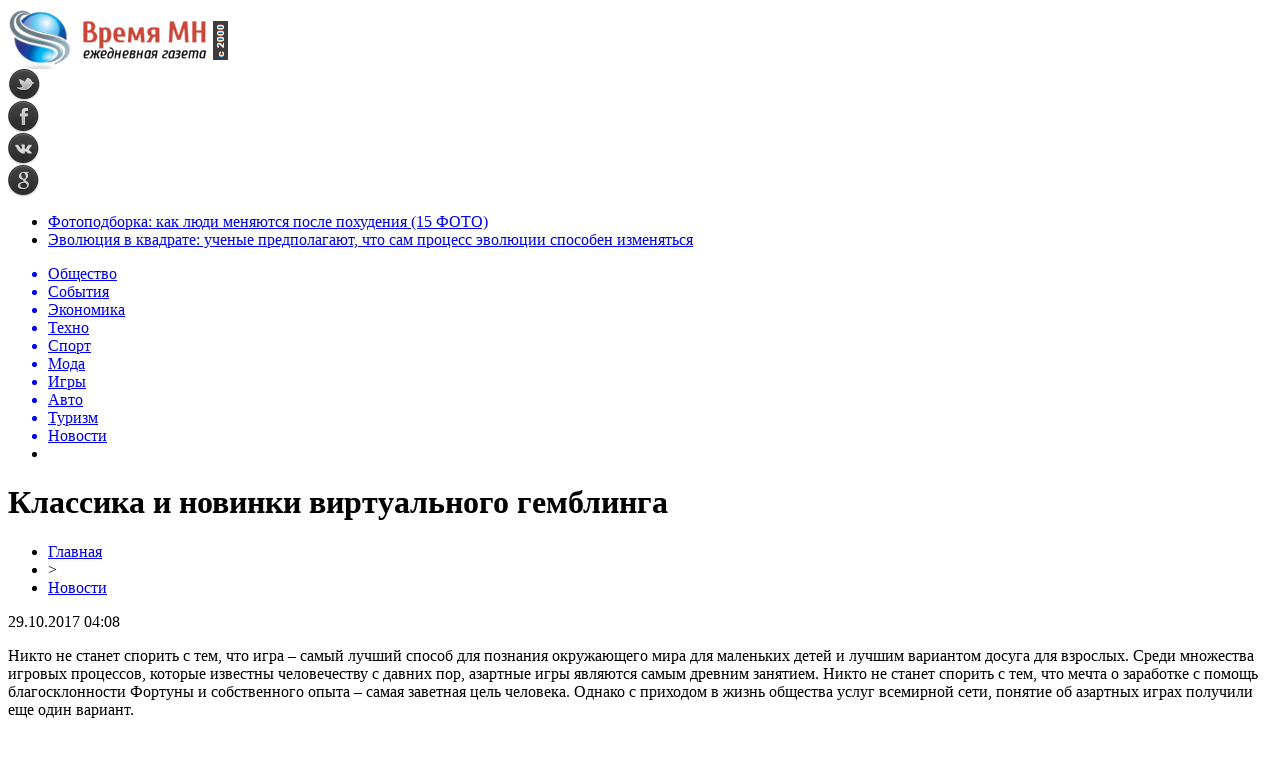

--- FILE ---
content_type: text/html; charset=UTF-8
request_url: http://vremyamn.ru/klassika-i-novinki-virtualnogo-gemblinga-31124.html
body_size: 8456
content:
<!DOCTYPE html PUBLIC "-//W3C//DTD XHTML 1.0 Transitional//EN" "http://www.w3.org/TR/xhtml1/DTD/xhtml1-transitional.dtd">
<html xmlns="http://www.w3.org/1999/xhtml">
<head>
<meta http-equiv="Content-Type" content="text/html; charset=utf-8" />

<title>игровые автоматы онлайн</title>
<meta name="description" content="Никто не станет спорить с тем, что игра – самый лучший способ для познания окружающего мира для маленьких детей и лучшим вариантом досуга для взрослых. Среди множества игровых процессов, которые известны человечеству с давних пор, азартные игры являются самым древним занятием." />

<link rel="Shortcut Icon" href="http://vremyamn.ru/favicon.png" type="image/x-icon" />
<link rel="stylesheet" href="http://vremyamn.ru/wp-content/themes/news/style.css" type="text/css" />
<script src="//ajax.googleapis.com/ajax/libs/jquery/2.1.4/jquery.min.js"></script>
<link href='http://fonts.googleapis.com/css?family=Cuprum:400,400italic&subset=cyrillic' rel='stylesheet' type='text/css'><link rel="canonical" href="http://vremyamn.ru/klassika-i-novinki-virtualnogo-gemblinga-31124.html" />
</head>

<body>

<div id="preha"></div>

<div id="prewap">
<div id="wrapper">

	<div id="header">
		<div class="logo"><a href="http://vremyamn.ru" title="Время МН - ежеднвная газета"><img src="http://vremyamn.ru/img/logo.png" width="220" height="61" alt="Время МН - ежеднвная газета" /></a></div>
		<div class="zalogo">
			<div class="soca">
				<!--noindex-->
					<div class="socilo"><a href="http://vremyamn.ru/" rel="nofollow" target="_blank"><img src="http://vremyamn.ru/img/so1.png" width="32" height="32" /></a></div>
					<div class="socilo"><a href="http://vremyamn.ru/" rel="nofollow" target="_blank"><img src="http://vremyamn.ru/img/so2.png" width="32" height="32" /></a></div>
					<div class="socilo"><a href="http://vremyamn.ru/" rel="nofollow" target="_blank"><img src="http://vremyamn.ru/img/so3.png" width="32" height="32" /></a></div>
					<div class="socilo"><a href="http://vremyamn.ru/" rel="nofollow" target="_blank"><img src="http://vremyamn.ru/img/so4.png" width="32" height="32" /></a></div>
				<!--/noindex-->	
			</div>
			<!--noindex-->
			<div class="neft">

			</div>
			<!--/noindex-->
			<div class="hotter">
				<ul>
								<li><a href="http://vremyamn.ru/fotopodborka-kak-lyudi-menyayutsya-posle-poxudeniya-15-foto-108228.html">Фотоподборка: как люди меняются после похудения (15 ФОТО)</a></li>
								<li><a href="http://vremyamn.ru/evolyuciya-v-kvadrate-uchenye-predpolagayut-chto-sam-process-evolyucii-sposoben-izmenyatsya-108245.html">Эволюция в квадрате: ученые предполагают, что сам процесс эволюции способен изменяться</a></li>
								</ul>
			</div>
		</div>
	</div>


	<div class="menuhi">

	
	<div class="menu2">
		<ul>	
	
				<a href="http://vremyamn.ru/people"><li>Общество</li></a>
				
				<a href="http://vremyamn.ru/news"><li>События</li></a>
				
				<a href="http://vremyamn.ru/money"><li>Экономика</li></a>
				
				<a href="http://vremyamn.ru/it"><li>Техно</li></a>
				
				<a href="http://vremyamn.ru/sport"><li>Спорт</li></a>
				
				<a href="http://vremyamn.ru/moda"><li>Мода</li></a>
				
				<a href="http://vremyamn.ru/games"><li>Игры</li></a>
				
				<a href="http://vremyamn.ru/auto"><li>Авто</li></a>
				
				<a href="http://vremyamn.ru/turizm"><li>Туризм</li></a>
				
				<a href="http://vremyamn.ru/novosti"><li class="current"><div class="strela">Новости</div></li></a>
				
		<li class="poisk">

		</li>
		
		</ul>
	</div>
	

	
	</div>
	
</div>
</div>


<div id="bugatop"></div>
<div id="mblos">
<div id="wrapper">
	<div id="vkulleft" >


	
			
				<div id="novost">

				<h1>Классика и новинки виртуального гемблинга</h1>
				
				<div id="podzag">
					<div id="rubr"><div id="breadcrumb"><ul><li><a href="http://vremyamn.ru">Главная</a></li><li>&gt;</li><li><a href="http://vremyamn.ru/novosti">Новости</a></li></ul></div></div>
					<!--noindex-->
					<div id="datecont">29.10.2017 04:08</div>
					<!--/noindex-->
				</div>
	

				<div id="samtext">
						<p>Никто не станет спорить с тем, что игра – самый лучший способ для познания окружающего мира для маленьких детей и лучшим вариантом досуга для взрослых. Среди множества игровых процессов, которые известны человечеству с давних пор, азартные игры являются самым древним занятием. Никто не станет спорить с тем, что мечта о заработке с помощь благосклонности Фортуны и собственного опыта – самая заветная цель человека. Однако с приходом в жизнь общества услуг всемирной сети, понятие об азартных играх получили еще один вариант.</p>
<p>На сайте http://slotlive.net/ каждый пользователь сможет познакомиться с возможностью получить азартные переживания без материальных затрат. Все очень просто и доступно в любое время суток. Просто входите на портал, выбирайте аппарат и начинайте знакомство с ним. Преимущества демо – режима игры очевидны: возможность пощекотать нервы, не затрачивая времени и денег. Можете сколько угодно времени проводить в тренировочных комнатах за изучением правил игровых автоматов и разработкой индивидуальной схемы игры. Единственное отличие от игроков, которые делают реальные ставки – это то, что вы не можете принимать участие в турнирах и не сможете переводить на банковский счет свои выигрыши. Однако осторожно – второе имя игроков, потому следует сначала приобрести достаточный игровой опыт, чтобы быть уверенным в том, что большая игра, станет для вас прибыльной.</p>
<p>Не секрет, что каждый их ветеранов гемблинга провел довольно много времени за изучением таблиц выигрышей, сравнением разных слотов и разработкой системы игры. Но и отдача за потраченное время того стоит. Кто откажется от некоторой суммы на своем счету, полученной за то, что смог разгадать алгоритм аппарата и умение принимать быстрые и верные решения? На сайте имеется большой каталог игры, который перебрались на виртуальные просторы из наземных залов игровых автоматов и новшества, которые вышли в свет только несколько недель назад. Для удобства тренировочного процесса можете скачать игровые автоматы прямо на компьютер и заниматься созданием победной стратегии, не отвлекаясь на переход в клуб по электронному адресу.</p>
<p>Ассортимент постоянно пополняется новинками, которые дают игрокам еще больше радостных впечатлений и бонусов. Входите на сайт в любое время, чтобы провести время в тренировочных поединках с Фортуной или для игры на реальные ставки.</p>
				</div>
				
	
				</div>
				
			

			<div id="podnovka">

				<div id="podeshe3" class="misto" style="margin-bottom:10px;">
					<div class="mikar" style="border-radius: 0px 3px 3px 0px;">Читайте также</div>
    <ul>
		<li><a href="http://vremyamn.ru/fotopodborka-kak-lyudi-menyayutsya-posle-poxudeniya-15-foto-108228.html">Фотоподборка: как люди меняются после похудения (15 ФОТО)</a></li>
		<li><a href="http://vremyamn.ru/evolyuciya-v-kvadrate-uchenye-predpolagayut-chto-sam-process-evolyucii-sposoben-izmenyatsya-108245.html">Эволюция в квадрате: ученые предполагают, что сам процесс эволюции способен изменяться</a></li>
		<li><a href="http://vremyamn.ru/v-koree-obnaruzhili-drevnij-tron-princa-unitaz-so-smyvom-vozrastom-1300-let-108226.html">В Корее обнаружили древний «трон» принца: унитаз со смывом возрастом 1300 лет</a></li>
		<li><a href="http://vremyamn.ru/rezhisser-dzhona-uika-snimet-boevik-po-motivam-fajtinga-sifu-108224.html">Режиссер «Джона Уика» снимет боевик по мотивам файтинга Sifu</a></li>
		<li><a href="http://vremyamn.ru/temnaya-tema-na-smartfone-ekonomiya-zaryada-ili-dopolnitelnaya-nagruzka-na-batareyu-108222.html">Темная тема на смартфоне: экономия заряда или дополнительная нагрузка на батарею?</a></li>
		</ul>


				</div>
			</div>


			<div style="text-align:center;margin-left:15px;margin-right:10px;margin-bottom:10px;margin-top:10px;font-size:11px;background-color:#f7f7f7;color:#b8b8b8;padding-left:10px;padding-right:10px;padding-bottom:1px;padding-top:1px;position:relative;border-radius:3px;width:535px;overflow:hidden;">
			<p>
						<a href="http://vremyamn.ru/zagorodnye-kottedzhi-kak-format-otdyxa-osobennosti-i-kriterii-vybora-108331.html" style="color:#b8b8b8;text-decoration:none;">Загородные коттеджи как формат отдыха: особенности и критерии выбора</a>
						<a href="http://vremyamn.ru/dostavka-xrupkix-avtomobilnyx-zapchastej-bez-povrezhdenij-kak-sotovaya-bumaga-dlya-upakovki-obespechivaet-nadyozhnuyu-zashhitu-pri-transportirovke-108326.html" style="color:#b8b8b8;text-decoration:none;">Доставка хрупких автомобильных запчастей без повреждений: как сотовая бумага для упаковки обеспечивает надёжную защиту при транспортировке</a>
						</p>
			</div>

			
		


</div>


	<div id="vkulright">
			<div id="vkul1x">
<!--noindex-->
<div id="infrx">
		<div id="infr3x">
			<a href="http://vremyamn.ru/fotopodborka-kak-lyudi-menyayutsya-posle-poxudeniya-15-foto-108228.html"><img src="http://vremyamn.ru/wp-content/uploads/2025/02/1-5-130x130.jpg" alt="Фотоподборка: как люди меняются после похудения (15 ФОТО)" title="Фотоподборка: как люди меняются после похудения (15 ФОТО)" width="100" height="80" /></a>
		<p><a href="http://vremyamn.ru/fotopodborka-kak-lyudi-menyayutsya-posle-poxudeniya-15-foto-108228.html">Фотоподборка: как люди меняются после похудения (15 ФОТО)</a></p>
	</div>
		<div id="infr3x">
			<a href="http://vremyamn.ru/evolyuciya-v-kvadrate-uchenye-predpolagayut-chto-sam-process-evolyucii-sposoben-izmenyatsya-108245.html"><img src="http://vremyamn.ru/wp-content/uploads/2025/02/1-7-130x130.jpg" alt="Эволюция в квадрате: ученые предполагают, что сам процесс эволюции способен изменяться" title="Эволюция в квадрате: ученые предполагают, что сам процесс эволюции способен изменяться" width="100" height="80" /></a>
		<p><a href="http://vremyamn.ru/evolyuciya-v-kvadrate-uchenye-predpolagayut-chto-sam-process-evolyucii-sposoben-izmenyatsya-108245.html">Эволюция в квадрате: ученые предполагают, что сам процесс эволюции способен изменяться</a></p>
	</div>
		<div id="infr3x">
			<a href="http://vremyamn.ru/v-koree-obnaruzhili-drevnij-tron-princa-unitaz-so-smyvom-vozrastom-1300-let-108226.html"><img src="http://vremyamn.ru/wp-content/uploads/2025/02/1-4-130x130.jpg" alt="В Корее обнаружили древний «трон» принца: унитаз со смывом возрастом 1300 лет" title="В Корее обнаружили древний «трон» принца: унитаз со смывом возрастом 1300 лет" width="100" height="80" /></a>
		<p><a href="http://vremyamn.ru/v-koree-obnaruzhili-drevnij-tron-princa-unitaz-so-smyvom-vozrastom-1300-let-108226.html">В Корее обнаружили древний «трон» принца: унитаз со смывом возрастом 1300 лет</a></p>
	</div>
		<div id="infr3x">
			<a href="http://vremyamn.ru/rezhisser-dzhona-uika-snimet-boevik-po-motivam-fajtinga-sifu-108224.html"><img src="http://vremyamn.ru/wp-content/uploads/2025/02/1-3-130x130.jpg" alt="Режиссер «Джона Уика» снимет боевик по мотивам файтинга Sifu" title="Режиссер «Джона Уика» снимет боевик по мотивам файтинга Sifu" width="100" height="80" /></a>
		<p><a href="http://vremyamn.ru/rezhisser-dzhona-uika-snimet-boevik-po-motivam-fajtinga-sifu-108224.html">Режиссер «Джона Уика» снимет боевик по мотивам файтинга Sifu</a></p>
	</div>
		<div id="infr3x">
			<a href="http://vremyamn.ru/temnaya-tema-na-smartfone-ekonomiya-zaryada-ili-dopolnitelnaya-nagruzka-na-batareyu-108222.html"><img src="http://vremyamn.ru/wp-content/uploads/2025/02/1-2-130x130.jpg" alt="Темная тема на смартфоне: экономия заряда или дополнительная нагрузка на батарею?" title="Темная тема на смартфоне: экономия заряда или дополнительная нагрузка на батарею?" width="100" height="80" /></a>
		<p><a href="http://vremyamn.ru/temnaya-tema-na-smartfone-ekonomiya-zaryada-ili-dopolnitelnaya-nagruzka-na-batareyu-108222.html">Темная тема на смартфоне: экономия заряда или дополнительная нагрузка на батарею?</a></p>
	</div>
		<div id="infr3x">
			<a href="http://vremyamn.ru/ii-spravilsya-s-nauchnoj-zagadkoj-za-dva-dnya-na-kotoruyu-uchenye-potratili-desyatiletie-108220.html"><img src="http://vremyamn.ru/wp-content/uploads/2025/02/1-1-130x130.jpg" alt="ИИ справился с научной загадкой за два дня, на которую ученые потратили десятилетие" title="ИИ справился с научной загадкой за два дня, на которую ученые потратили десятилетие" width="100" height="80" /></a>
		<p><a href="http://vremyamn.ru/ii-spravilsya-s-nauchnoj-zagadkoj-za-dva-dnya-na-kotoruyu-uchenye-potratili-desyatiletie-108220.html">ИИ справился с научной загадкой за два дня, на которую ученые потратили десятилетие</a></p>
	</div>
		<div id="infr3x">
			<a href="http://vremyamn.ru/kitaj-ustanovil-novyj-rekord-proburena-odna-iz-samyx-glubokix-skvazhin-v-mire-108218.html"><img src="http://vremyamn.ru/wp-content/uploads/2025/02/1-130x130.jpg" alt="Китай установил новый рекорд: пробурена одна из самых глубоких скважин в мире" title="Китай установил новый рекорд: пробурена одна из самых глубоких скважин в мире" width="100" height="80" /></a>
		<p><a href="http://vremyamn.ru/kitaj-ustanovil-novyj-rekord-proburena-odna-iz-samyx-glubokix-skvazhin-v-mire-108218.html">Китай установил новый рекорд: пробурена одна из самых глубоких скважин в мире</a></p>
	</div>
	</div>
<!--/noindex-->
			</div>

			<div id="vkul2">
				<div id="eshelka">
					<div class="moyzaf">
						<div class="linet"></div><div class="kuzer">Последние новости</div><div class="linebot"></div>
					</div>	
					<ul>				
										<li><span>16:18</span> <a href="http://vremyamn.ru/fotopodborka-kak-lyudi-menyayutsya-posle-poxudeniya-15-foto-108228.html">Фотоподборка: как люди меняются после похудения (15 ФОТО)</a></li>
										<li><span>15:22</span> <a href="http://vremyamn.ru/evolyuciya-v-kvadrate-uchenye-predpolagayut-chto-sam-process-evolyucii-sposoben-izmenyatsya-108245.html">Эволюция в квадрате: ученые предполагают, что сам процесс эволюции способен изменяться</a></li>
										<li><span>12:46</span> <a href="http://vremyamn.ru/v-koree-obnaruzhili-drevnij-tron-princa-unitaz-so-smyvom-vozrastom-1300-let-108226.html">В Корее обнаружили древний «трон» принца: унитаз со смывом возрастом 1300 лет</a></li>
										<li><span>11:05</span> <a href="http://vremyamn.ru/rezhisser-dzhona-uika-snimet-boevik-po-motivam-fajtinga-sifu-108224.html">Режиссер «Джона Уика» снимет боевик по мотивам файтинга Sifu</a></li>
										<li><span>10:35</span> <a href="http://vremyamn.ru/temnaya-tema-na-smartfone-ekonomiya-zaryada-ili-dopolnitelnaya-nagruzka-na-batareyu-108222.html">Темная тема на смартфоне: экономия заряда или дополнительная нагрузка на батарею?</a></li>
										<li><span>8:01</span> <a href="http://vremyamn.ru/ii-spravilsya-s-nauchnoj-zagadkoj-za-dva-dnya-na-kotoruyu-uchenye-potratili-desyatiletie-108220.html">ИИ справился с научной загадкой за два дня, на которую ученые потратили десятилетие</a></li>
										<li><span>7:33</span> <a href="http://vremyamn.ru/kitaj-ustanovil-novyj-rekord-proburena-odna-iz-samyx-glubokix-skvazhin-v-mire-108218.html">Китай установил новый рекорд: пробурена одна из самых глубоких скважин в мире</a></li>
										<li><span>19:04</span> <a href="http://vremyamn.ru/kandelaki-vozglavila-tnt-vmesto-avtora-doma-2-stanet-li-kanal-vtorym-match-tv-107662.html">Канделаки возглавила ТНТ вместо автора «Дома-2»: станет ли канал вторым Матч-ТВ</a></li>
										<li><span>14:14</span> <a href="http://vremyamn.ru/sobchak-otkryla-fotostudiyu-postradavshej-v-smertelnom-dtp-s-eyo-uchastiem-107649.html">Собчак открыла фотостудию пострадавшей в смертельном ДТП с её участием</a></li>
										<li><span>17:24</span> <a href="http://vremyamn.ru/kak-skachat-muzyku-ne-obidev-pri-etom-lyubimogo-ispolnitelya-107641.html">Как скачать музыку, не обидев при этом любимого исполнителя?</a></li>
										<li><span>3:04</span> <a href="http://vremyamn.ru/serial-stas-2021-na-tnt-opisanie-serij-aktyory-i-roli-data-vyhoda-107637.html">Сериал «Стас» 2021 на «ТНТ»: Описание серий, актёры и роли, дата выхода</a></li>
										<li><span>13:44</span> <a href="http://vremyamn.ru/pomoshhnik-kurpatova-ievskij-napisal-zaveshhanie-v-25-let-107632.html">Помощник Курпатова Иевский написал завещание в 25 лет</a></li>
										<li><span>4:24</span> <a href="http://vremyamn.ru/lichnaya-zhizn-shojgu-zolotoj-brak-sluhi-o-lyubovniczah-i-pevicze-zare-107631.html">Личная жизнь Шойгу: «Золотой» брак, слухи о любовницах и певице Заре</a></li>
										<li><span>12:24</span> <a href="http://vremyamn.ru/dinu-saevu-obvinili-v-prisvoenii-17-mln-rublej-107629.html">Дину Саеву обвинили в присвоении 17 млн рублей</a></li>
										<li><span>11:03</span> <a href="http://vremyamn.ru/aktrisa-frejya-allan-rol-cziri-iz-vedmaka-biografiya-foto-107625.html">Актриса Фрейя Аллан: Роль Цири из «Ведьмака», биография, фото</a></li>
										<li><span>16:53</span> <a href="http://vremyamn.ru/slava-marlou-vybrosil-nagradu-muz-tv-v-okno-107624.html">Слава Марлоу выбросил награду «МУЗ-ТВ» в окно</a></li>
										<li><span>17:04</span> <a href="http://vremyamn.ru/aktyor-genri-kavill-rol-v-vedmake-lichnaya-zhizn-zhena-foto-i-rost-107623.html">Актёр Генри Кавилл: Роль в «Ведьмаке», личная жизнь, жена, фото и рост</a></li>
										<li><span>15:44</span> <a href="http://vremyamn.ru/masha-iz-voroninyh-pozhalovalas-na-travlyu-uchitelej-107618.html">Маша из «Ворониных» пожаловалась на травлю учителей</a></li>
										<li><span>14:04</span> <a href="http://vremyamn.ru/andrej-kurpatov-poslednie-novosti-podryv-reputaczii-video-dlya-ievskogo-slitaya-perepiska-107616.html">Андрей Курпатов — последние новости: подрыв репутации, видео для Иевского, слитая переписка</a></li>
										<li><span>17:04</span> <a href="http://vremyamn.ru/byvshuyu-nevestu-timati-reshetovu-zasnyali-s-novym-muzhchinoj-107614.html">Бывшую невесту Тимати Решетову засняли с новым мужчиной</a></li>
										<li><span>3:34</span> <a href="http://vremyamn.ru/byvshij-muzh-borodinoj-omarov-pokazal-sinyak-na-licze-107609.html">Бывший муж Бородиной Омаров показал синяк на лице</a></li>
										<li><span>17:44</span> <a href="http://vremyamn.ru/klaru-novikovu-vospityvali-remnyom-karera-naperekor-otczu-biografiya-lichnaya-zhizn-107605.html">Клару Новикову воспитывали ремнём: Карьера наперекор отцу, биография, личная жизнь</a></li>
										<li><span>18:43</span> <a href="http://vremyamn.ru/na-dne-rozhdeniya-milohina-medvedeva-otkrovenno-stanczevala-s-drugim-parnem-107603.html">На Дне Рождения Милохина Медведева откровенно станцевала с другим парнем</a></li>
										<li><span>18:03</span> <a href="http://vremyamn.ru/na-odni-grabli-zaplakannaya-karambejbi-vyskazalas-posle-novostej-pro-rasstavanie-107602.html">«На одни грабли»: Заплаканная Карамбейби высказалась после новостей про расставание</a></li>
										<li><span>13:34</span> <a href="http://vremyamn.ru/zhena-gradskogo-marina-svadba-za-mesyacz-do-smerti-muzha-nasledstvo-biografiya-foto-107601.html">Жена Градского Марина: Свадьба за месяц до смерти мужа, наследство, биография, фото</a></li>
										
										<li><span>0:38</span> <a href="http://vremyamn.ru/zagorodnye-kottedzhi-kak-format-otdyxa-osobennosti-i-kriterii-vybora-108331.html">Загородные коттеджи как формат отдыха: особенности и критерии выбора</a></li>
										<li><span>20:39</span> <a href="http://vremyamn.ru/dostavka-xrupkix-avtomobilnyx-zapchastej-bez-povrezhdenij-kak-sotovaya-bumaga-dlya-upakovki-obespechivaet-nadyozhnuyu-zashhitu-pri-transportirovke-108326.html">Доставка хрупких автомобильных запчастей без повреждений: как сотовая бумага для упаковки обеспечивает надёжную защиту при транспортировке</a></li>
										<li><span>8:27</span> <a href="http://vremyamn.ru/kurs-efiriuma-segodnya-i-osnovnye-faktory-kotorye-vliyayut-na-ego-stoimost-108323.html">Курс эфириума сегодня и основные факторы которые влияют на его стоимость</a></li>
										</ul>
				</div>
								

			</div>
		</div>	
	</div>
	</div> <!--mblos-->
	
	
	<div id="bugabot"></div>

<div id="prewap">
<div id="wrapfoot">	
<div id="prefooter">
	<div id="peroa">Читайте также</div>
	<div id="foalen">
									<div id="glav3">
					<div id="catern"><ul class="post-categories">
	<li><a href="http://vremyamn.ru/people" rel="category tag">Общество</a></li></ul></div>
															<a href="http://vremyamn.ru/fotopodborka-kak-lyudi-menyayutsya-posle-poxudeniya-15-foto-108228.html"><img src="http://vremyamn.ru/wp-content/uploads/2025/02/1-5-130x130.jpg" alt="Фотоподборка: как люди меняются после похудения (15 ФОТО)" title="Фотоподборка: как люди меняются после похудения (15 ФОТО)" width="130" height="130" /></a>
										<p><a href="http://vremyamn.ru/fotopodborka-kak-lyudi-menyayutsya-posle-poxudeniya-15-foto-108228.html">Фотоподборка: как люди меняются после похудения (15 ФОТО)</a></p>
					</div>
									<div id="glav3">
					<div id="catern"><ul class="post-categories">
	<li><a href="http://vremyamn.ru/people" rel="category tag">Общество</a></li></ul></div>
															<a href="http://vremyamn.ru/evolyuciya-v-kvadrate-uchenye-predpolagayut-chto-sam-process-evolyucii-sposoben-izmenyatsya-108245.html"><img src="http://vremyamn.ru/wp-content/uploads/2025/02/1-7-130x130.jpg" alt="Эволюция в квадрате: ученые предполагают, что сам процесс эволюции способен изменяться" title="Эволюция в квадрате: ученые предполагают, что сам процесс эволюции способен изменяться" width="130" height="130" /></a>
										<p><a href="http://vremyamn.ru/evolyuciya-v-kvadrate-uchenye-predpolagayut-chto-sam-process-evolyucii-sposoben-izmenyatsya-108245.html">Эволюция в квадрате: ученые предполагают, что сам процесс эволюции способен изменяться</a></p>
					</div>
									<div id="glav3">
					<div id="catern"><ul class="post-categories">
	<li><a href="http://vremyamn.ru/news" rel="category tag">События</a></li></ul></div>
															<a href="http://vremyamn.ru/v-koree-obnaruzhili-drevnij-tron-princa-unitaz-so-smyvom-vozrastom-1300-let-108226.html"><img src="http://vremyamn.ru/wp-content/uploads/2025/02/1-4-130x130.jpg" alt="В Корее обнаружили древний «трон» принца: унитаз со смывом возрастом 1300 лет" title="В Корее обнаружили древний «трон» принца: унитаз со смывом возрастом 1300 лет" width="130" height="130" /></a>
										<p><a href="http://vremyamn.ru/v-koree-obnaruzhili-drevnij-tron-princa-unitaz-so-smyvom-vozrastom-1300-let-108226.html">В Корее обнаружили древний «трон» принца: унитаз со смывом возрастом 1300 лет</a></p>
					</div>
									<div id="glav3">
					<div id="catern"><ul class="post-categories">
	<li><a href="http://vremyamn.ru/people" rel="category tag">Общество</a></li></ul></div>
															<a href="http://vremyamn.ru/rezhisser-dzhona-uika-snimet-boevik-po-motivam-fajtinga-sifu-108224.html"><img src="http://vremyamn.ru/wp-content/uploads/2025/02/1-3-130x130.jpg" alt="Режиссер «Джона Уика» снимет боевик по мотивам файтинга Sifu" title="Режиссер «Джона Уика» снимет боевик по мотивам файтинга Sifu" width="130" height="130" /></a>
										<p><a href="http://vremyamn.ru/rezhisser-dzhona-uika-snimet-boevik-po-motivam-fajtinga-sifu-108224.html">Режиссер «Джона Уика» снимет боевик по мотивам файтинга Sifu</a></p>
					</div>
									<div id="glav3">
					<div id="catern"><ul class="post-categories">
	<li><a href="http://vremyamn.ru/it" rel="category tag">Техномир</a></li></ul></div>
															<a href="http://vremyamn.ru/temnaya-tema-na-smartfone-ekonomiya-zaryada-ili-dopolnitelnaya-nagruzka-na-batareyu-108222.html"><img src="http://vremyamn.ru/wp-content/uploads/2025/02/1-2-130x130.jpg" alt="Темная тема на смартфоне: экономия заряда или дополнительная нагрузка на батарею?" title="Темная тема на смартфоне: экономия заряда или дополнительная нагрузка на батарею?" width="130" height="130" /></a>
										<p><a href="http://vremyamn.ru/temnaya-tema-na-smartfone-ekonomiya-zaryada-ili-dopolnitelnaya-nagruzka-na-batareyu-108222.html">Темная тема на смартфоне: экономия заряда или дополнительная нагрузка на батарею?</a></p>
					</div>
									<div id="glav3">
					<div id="catern"><ul class="post-categories">
	<li><a href="http://vremyamn.ru/it" rel="category tag">Техномир</a></li></ul></div>
															<a href="http://vremyamn.ru/ii-spravilsya-s-nauchnoj-zagadkoj-za-dva-dnya-na-kotoruyu-uchenye-potratili-desyatiletie-108220.html"><img src="http://vremyamn.ru/wp-content/uploads/2025/02/1-1-130x130.jpg" alt="ИИ справился с научной загадкой за два дня, на которую ученые потратили десятилетие" title="ИИ справился с научной загадкой за два дня, на которую ученые потратили десятилетие" width="130" height="130" /></a>
										<p><a href="http://vremyamn.ru/ii-spravilsya-s-nauchnoj-zagadkoj-za-dva-dnya-na-kotoruyu-uchenye-potratili-desyatiletie-108220.html">ИИ справился с научной загадкой за два дня, на которую ученые потратили десятилетие</a></p>
					</div>
					</div>
</div>

	<div id="footer">
		<div id="kopi">
		<p>&copy; 2000-2026, «Время МН». Все права защищены.</p>
		<p>При копировании материалов прямая открытая для поисковых систем гиперссылка на vremyamn.ru обязательна.</p>
		<p><img src="http://vremyamn.ru/img/mmail.png" width="15" height="11" align="left" style="margin-right:5px;margin-top:2px;" /> <img src="http://vremyamn.ru/vremyamnru.png" /></p>
		<p><a href="http://vremyamn.ru/sitemap.xml">XML</a> | <a href="http://vremyamn.ru/policies.php">Политика конфиденциальности</a> | <a href="http://vremyamn.ru/terms.php">Правила пользования сайтом</a></p>
		</div>
	</div>
</div>	
</div>
	
	

<!--noindex-->
    <script>
    document.addEventListener("DOMContentLoaded", function() {
      var lazyImages = [].slice.call(document.querySelectorAll("img.lazyload"));
      if ("IntersectionObserver" in window) {
        var lazyImageObserver = new IntersectionObserver(function(entries, observer) {
          entries.forEach(function(entry) {
            if (entry.isIntersecting) {
              var lazyImage = entry.target;
              lazyImage.src = lazyImage.dataset.src;
              lazyImageObserver.unobserve(lazyImage);
            }
          });
        });
        lazyImages.forEach(function(lazyImage) {
          lazyImageObserver.observe(lazyImage);
        });
      } else {
        // Фоллбек на обычную загрузку изображений, если Intersection Observer не поддерживается.
        lazyImages.forEach(function(lazyImage) {
          lazyImage.src = lazyImage.dataset.src;
        });
      }
    });
    </script>
    <script src="http://vremyamn.ru/jquery.lockfixed.min.js"></script>
<script src="http://vremyamn.ru/dvigo.js"></script>

<script type="text/javascript">
!function(o){o.lockfixed("#vkul1x",{offset:{top:10,bottom:380}})}(jQuery);
</script>
<script>
	document.addEventListener("DOMContentLoaded", function(event) {
	setTimeout( () => {
		let tDiv = document.createElement('div');
		let str = '<img src="https://counter.yadro.ru/hit?r' +
		escape(document.referrer) + ((typeof (screen) == 'undefined') ? '' :
		';s' + screen.width + '*' + screen.height + '*' + (screen.colorDepth ?
		screen.colorDepth : screen.pixelDepth)) + ';u' + escape(document.URL) +
		';' + Math.random() +
		'" alt="">';
		tDiv.innerHTML = str;
		document.body.appendChild(tDiv);
		
		let noScript = document.createElement('noscript');
		let tDiv2 = document.createElement('div');
		
		str = '<img src="https://mc.yandex.ru/watch/45953967" style="position:absolute; left:-9999px;" alt="" />';
		
		tDiv2.innerHTML = str;
		noScript.appendChild(tDiv2);
		document.body.appendChild(noScript);
		
		(function(m,e,t,r,i,k,a){m[i]=m[i]||function(){(m[i].a=m[i].a||[]).push(arguments)};
		   m[i].l=1*new Date();k=e.createElement(t),a=e.getElementsByTagName(t)[0],k.async=1,k.src=r,a.parentNode.insertBefore(k,a)})
		   (window, document, "script", "https://mc.yandex.ru/metrika/tag.js", "ym");
		   ym(45953967, "init", {
				clickmap:true,
				trackLinks:true,
				accurateTrackBounce:true,
				webvisor:true
		   });
		}, 2000);
	});
</script>
<!--/noindex-->
</body>

</html>